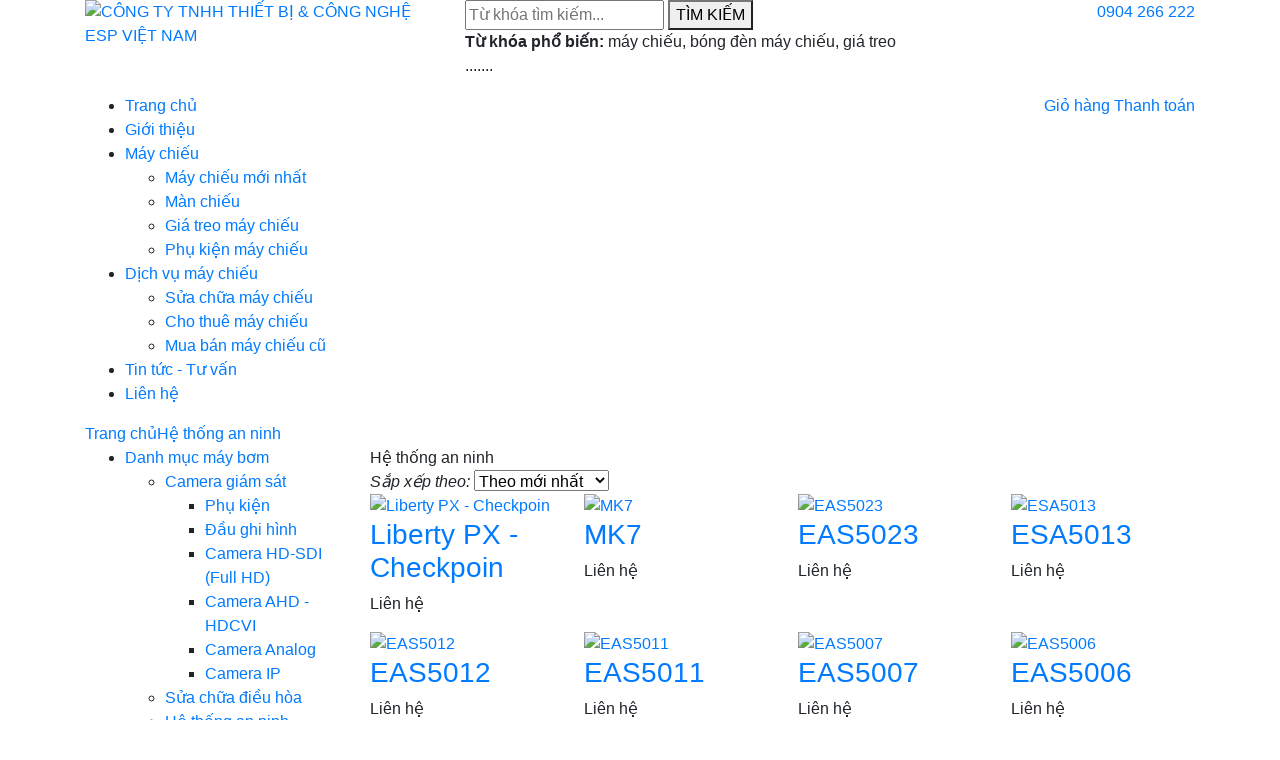

--- FILE ---
content_type: text/html
request_url: http://www.espvietnam.com/he-thong-an-ninh-c199.html
body_size: 6892
content:
<!DOCTYPE html PUBLIC "-//W3C//DTD XHTML 1.0 Transitional//EN" "http://www.w3.org/TR/xhtml1/DTD/xhtml1-transitional.dtd">
<html xmlns="http://www.w3.org/1999/xhtml">
<head>

<!-- Google Tag Manager -->
<script>(function(w,d,s,l,i){w[l]=w[l]||[];w[l].push({'gtm.start':
new Date().getTime(),event:'gtm.js'});var f=d.getElementsByTagName(s)[0],
j=d.createElement(s),dl=l!='dataLayer'?'&l='+l:'';j.async=true;j.src=
'https://www.googletagmanager.com/gtm.js?id='+i+dl;f.parentNode.insertBefore(j,f);
})(window,document,'script','dataLayer','GTM-5VMTK7B');</script>
<!-- End Google Tag Manager -->

<meta name="viewport" content="width=device-width; initial-scale=1.0; maximum-scale=1.0; user-scalable=0;" />
<meta http-equiv="Content-Type" content="text/html; charset=utf-8" />
<title>Hệ thống an ninh</title>
<meta name="keywords" content="Hệ thống an ninh" />
<meta name="description" content="Hệ thống an ninh" />
<base href="https://www.espvietnam.com/" target="_self" />

<link rel="icon" href="images/favicon/1295icon.png">
<meta property="og:title" content="Hệ thống an ninh">
<meta property="og:type" content="website">
<meta property="og:description" content="Hệ thống an ninh">
<meta property="og:image" content="http://www.espvietnam.com/images/favicon/1295icon.png">
<meta property="og:site_name" content="Máy chiếu Hải Phòng | Sửa chữa máy chiếu | Phụ kiện máy chiếu tại Hải Phòng">
<meta property="og:url" content="https://www.espvietnam.com/he-thong-an-ninh-c199.html">

<link href="https://fonts.googleapis.com/css?family=Open+Sans:400,300,600,700,300italic,400italic,600italic,700italic&amp;subset=vietnamese,latin" rel="stylesheet" type="text/css">
<script type="text/javascript" src="https://ajax.googleapis.com/ajax/libs/jquery/1.9.1/jquery.js"></script>
<link rel="stylesheet" href="https://stackpath.bootstrapcdn.com/bootstrap/4.1.0/css/bootstrap.min.css" integrity="sha384-9gVQ4dYFwwWSjIDZnLEWnxCjeSWFphJiwGPXr1jddIhOegiu1FwO5qRGvFXOdJZ4" crossorigin="anonymous">
<script src="https://stackpath.bootstrapcdn.com/bootstrap/4.1.0/js/bootstrap.min.js" integrity="sha384-uefMccjFJAIv6A+rW+L4AHf99KvxDjWSu1z9VI8SKNVmz4sk7buKt/6v9KI65qnm" crossorigin="anonymous"></script>

<link type="text/css" rel="stylesheet" href="css/normalize.css" />
<link type="text/css" rel="stylesheet" href="css/css/layout.css" />
<link type="text/css" rel="stylesheet" href="css/css/contact/contact.css" />
<link type="text/css" rel="stylesheet" href="css/css/news/news.css" />
<link type="text/css" rel="stylesheet" href="css/css/product/product.css" />
<script type="text/javascript" language="javascript" src="css/js/jquery.mobilemenu.js"></script>

<link type="text/css" rel="stylesheet" href="css/css/flexisel/style.css" />
<script type="text/javascript" language="javascript" src="css/css/flexisel/jquery.flexisel.js"></script>
<script type="text/javascript" language="javascript" src="css/js/jquery.elevatezoom.js"></script>

<link rel="stylesheet" href="css/css/owlcarousel/assets/owl.carousel.min.css">
<link rel="stylesheet" href="css/css/owlcarousel/assets/owl.theme.default.min.css">
<script src="css/css/owlcarousel/owl.carousel.js"></script>

<script type="text/javascript" language="javascript" src="css/css/bxslider/jquery.bxslider.min.js"></script>
<link type="text/css" rel="stylesheet" href="css/css/bxslider/jquery.bxslider.css" />
<link type="text/css" rel="stylesheet" href="css/css/support/support.css" />
<script type="text/javascript" language="javascript" src="css/css/support/support.js"></script>

<script type="text/javascript">
$(document).ready(function() {
	var validate_li = $('.filter_product li.validated');
	validate_li.parents('li').addClass('active');
	validate_li.parents('ul').show();

	$('.filter_product span').click(function() {
    	var that = $(this);
    	var parent_li = that.parent('li');
    	var child_ul = parent_li.children("ul");
    	if (parent_li.hasClass('active')) {
    		parent_li.removeClass('active');
    		child_ul.slideUp('medium');
    	} else {
    		parent_li.addClass('active');
    		child_ul.slideDown('medium');
    	}
    });

	//menu mobile
	$('.taskbar-m .btn-m').mobilemenu();

    $('ul.nav_ppage li a').each(function() {
		$(this).click(function() {
			$('ul.nav_ppage li a').removeClass('active');
			$(this).addClass('active');
			box_show = $(this).attr('href');
			$(this).parents('div.detail_product').children('div.cbox_ppage').hide();
			$(box_show).show();
			return false;
		});
	});

	$('#slide_comment').bxSlider({
	  auto: true,
	  controls: false
	});

    var document_w = $(document).width();
    $('.subpage .left ._box > p').click(function() {
    	if (document_w < 768) {
    		$(this).next().toggle('medium');
    	}
    });

    $('#imgs_product_main').bxSlider({
	  pagerCustom: '#imgs_product_pager',
	  controls: false,
	  auto: true,
	});

	$(".imgs_product_pager").flexisel({
		visibleItems : 5,
        autoPlay : false,
    });

    $('#select_order').change(function() {
    	var current_url = window.location.href;
    	var question_pos = current_url.indexOf('?');
    	window.location.href = ((question_pos != -1) ? current_url.substr(0, question_pos) : window.location.href) + '?orderby=' + $(this).val();
    });

    $('.slider-carousel').owlCarousel({
        loop: true,
        autoplay:true,
        margin:0,
        responsiveClass:true,
        responsive:{
            0:{ items:1, nav:false, dots: true },
            600:{ items:1, nav:false, dots: true },
            1000:{ items:1, nav:false, dots: true }
        }
    });

    $('.latest-carousel').owlCarousel({
        loop: true,
        autoplay:true,
        margin:30,
        responsiveClass:true,
        responsive:{
            0:{ items:1, nav:true, dots: false },
            600:{ items:2, nav:true, dots: false },
            1000:{ items:3, nav:true, dots: false }
        }
    });

    $('.nav_mobile').click(function() {
        $('.nav_mobile').toggleClass('active');
        $('.menu_mobile').toggleClass('active');
        return false;
    });

    /*$(document).bind("contextmenu",function(e){
	    	e.preventDefault();
	 	});

	$(document).keydown(function(ev) {
	    // capture the event for a variety of browsers
		ev = ev || window.event;
	    // catpure the keyCode for a variety of browsers
	    kc = ev.keyCode || ev.which;
	    // check to see that either ctrl or command are being pressed along w/any other keys 
	    if((ev.ctrlKey || ev.metaKey) && kc)
		{
	         // these are the naughty keys in question. 'x', 'c', and 'c' 
	         // (some browsers return a key code, some return an ASCII value) 
	         if(kc == 99 || kc == 67 || kc == 88) {
	             return false;
	         } 
	    }
	});
*/

});
</script>

</head>

<body>
<!-- Google Tag Manager (noscript) -->
<noscript><iframe src="https://www.googletagmanager.com/ns.html?id=GTM-5VMTK7B"
height="0" width="0" style="display:none;visibility:hidden"></iframe></noscript>
<!-- End Google Tag Manager (noscript) -->

	<div id="fb-root"></div>
<script>(function(d, s, id) {
  var js, fjs = d.getElementsByTagName(s)[0];
  if (d.getElementById(id)) return;
  js = d.createElement(s); js.id = id;
  js.src = "//connect.facebook.net/en_US/sdk.js#xfbml=1&version=v2.7";
  fjs.parentNode.insertBefore(js, fjs);
}(document, 'script', 'facebook-jssdk'));</script>
	<div class="header_m d-md-none">
		<div class="row no-gutters">
			<div class="col-5 logo">
				<a href="/"><img src="images/contact/58105logo.png" alt="CÔNG TY TNHH THIẾT BỊ & CÔNG NGHỆ ESP VIỆT NAM" /></a>
			</div>
			<div class="col-7">
				<div class="language_m">
					<a href="tel:0904 266 222">☎ 0904 266 222</a>
				</div>

				<div class="nav_mobile">
					<span></span>
				</div>
			</div>
		</div>
	</div>

	<div class="menu_mobile d-lg-none">
		
		<ul>
								<li>
						<a href="/190/index.php">Trang chủ</a>
											</li>
										<li>
						<a href="/gioi-thieu-ve-chung-toi-a1.html">Giới thiệu</a>
											</li>
										<li>
						<a href="/may-chieu-c249.html">Máy chiếu <i class="fas fa-caret-down"></i></a>
													<ul>
								<li><a href="/may-chieu-moi-nhat-c203.html">+&nbsp;&nbsp;&nbsp; Máy chiếu mới nhất</a></li><li><a href="/man-chieu-c204.html">+&nbsp;&nbsp;&nbsp; Màn chiếu</a></li><li><a href="/gia-treo-may-chieu-c245.html">+&nbsp;&nbsp;&nbsp; Giá treo máy chiếu</a></li><li><a href="/phu-kien-may-chieu-c265.html">+&nbsp;&nbsp;&nbsp; Phụ kiện máy chiếu</a></li>							</ul>
												</li>
										<li>
						<a href="/trung-tam-bao-hanh-va-sua-chua-may-chieu-tai-hai-phong-a7.html">Dịch vụ máy chiếu <i class="fas fa-caret-down"></i></a>
													<ul>
								<li><a href="/trung-tam-bao-hanh-va-sua-chua-may-chieu-tai-hai-phong-a7.html">+&nbsp;&nbsp;&nbsp; Sửa chữa máy chiếu</a></li><li><a href="/cho-thue-may-chieu-a9.html">+&nbsp;&nbsp;&nbsp; Cho thuê máy chiếu</a></li><li><a href="/mua-ban-may-chieu-cu-a8.html">+&nbsp;&nbsp;&nbsp; Mua bán máy chiếu cũ</a></li>							</ul>
												</li>
										<li>
						<a href="/tin-tuc--l8.html">Tin tức - Tư vấn</a>
											</li>
										<li>
						<a href="/lien-he.html">Liên hệ</a>
											</li>
							</ul>
	</div>
	
	<!-- Begin wrapper -->
	<div class="wrapper animate">

		<!-- Begin header -->
		<div class="header d-none d-md-block">
			<div class="container">
				<div class="row">
					<div class="col-12 col-md-4 logo">
						<a href="/"><img src="images/contact/58105logo.png" alt="CÔNG TY TNHH THIẾT BỊ & CÔNG NGHỆ ESP VIỆT NAM" /></a>
					</div>

					<div class="col-12 col-md-5 search_menu">
						<form action="/tim-kiem.html" method="GET">							<input type="text" name="txtkeyword" placeholder="Từ khóa tìm kiếm..." autocomplete="false" />
							<button type="submit">TÌM KIẾM</button>
						</form>						<div class="clearfix"></div>
						<p><strong>Từ khóa phổ biến:</strong> máy chiếu, bóng đèn máy chiếu, giá treo .......</p>
					</div>

					<div class="col-12 col-md-3 text-right hotline_menu">
						<a href="tel:0904 266 222">0904 266 222</a>
					</div>
				</div>

				<div class="clearfix"></div>
			</div>
		</div>
		<!-- End header -->

				<!-- Begin menu -->
		<div class="menu d-none d-md-block">
			<div class="container">
				<div class="row">
					<div class="col-9 main_menu">
						<ul>
														<li>
									<a href="/190/index.php">Trang chủ</a>
																	</li>
																<li>
									<a href="/gioi-thieu-ve-chung-toi-a1.html">Giới thiệu</a>
																	</li>
																<li>
									<a href="/may-chieu-c249.html">Máy chiếu</a>
																			<i class="fas fa-caret-down"></i>
										<div style="width: 280px">
											<ul><li><a href="/may-chieu-moi-nhat-c203.html">Máy chiếu mới nhất</a></li><li><a href="/man-chieu-c204.html">Màn chiếu</a></li><li><a href="/gia-treo-may-chieu-c245.html">Giá treo máy chiếu</a></li><li><a href="/phu-kien-may-chieu-c265.html">Phụ kiện máy chiếu</a></li></ul>										</div>
																		</li>
																<li>
									<a href="/trung-tam-bao-hanh-va-sua-chua-may-chieu-tai-hai-phong-a7.html">Dịch vụ máy chiếu</a>
																			<i class="fas fa-caret-down"></i>
										<div style="width: 280px">
											<ul><li><a href="/trung-tam-bao-hanh-va-sua-chua-may-chieu-tai-hai-phong-a7.html">Sửa chữa máy chiếu</a></li><li><a href="/cho-thue-may-chieu-a9.html">Cho thuê máy chiếu</a></li><li><a href="/mua-ban-may-chieu-cu-a8.html">Mua bán máy chiếu cũ</a></li></ul>										</div>
																		</li>
																<li>
									<a href="/tin-tuc--l8.html">Tin tức - Tư vấn</a>
																	</li>
																<li>
									<a href="/lien-he.html">Liên hệ</a>
																	</li>
														</ul>
					</div>

					<div class="col-3 text-right shopcart">
						<p>
							<a href="/site/order">Giỏ hàng</a>
							<a href="/site/order">Thanh toán</a>
						</p>
					</div>
				</div>
			</div>
		</div>
		<!-- End menu -->

		<div class="navbar-vina">
    <div class="container">
        <a href="/"><i class="fa fa-home"></i>Trang chủ</a><a href="/he-thong-an-ninh-c199.html">Hệ thống an ninh</a>    </div>
</div>

<div class="container subpage">
	<div class="row">

		<div class="col-xs-12 col-md-3 left d-none d-md-block">
			<div class="filter_product">
				<ul>
											<li>
							<a href="/san-pham.html">Danh mục máy bơm</a>
							<span></span>
							<ul>
																	<li>
										<a href="/camera-giam-sat-c182.html">Camera giám sát</a>
																					<span></span>
											<ul>
																									<li>
														<a href="/camera-giam-sat-c251.html">Phụ kiện</a>
													</li>
																										<li>
														<a href="/camera-giam-sat-c198.html">Đầu ghi hình</a>
													</li>
																										<li>
														<a href="/camera-giam-sat-c236.html">Camera HD-SDI (Full HD)</a>
													</li>
																										<li>
														<a href="/camera-giam-sat-c239.html">Camera AHD - HDCVI</a>
													</li>
																										<li>
														<a href="/camera-giam-sat-c196.html">Camera Analog</a>
													</li>
																										<li>
														<a href="/camera-giam-sat-c197.html">Camera IP</a>
													</li>
																								</ul>
																				</li>
																		<li>
										<a href="/sua-chua-dieu-hoa-c276.html">Sửa chữa điều hòa</a>
																			</li>
																		<li class="validated">
										<a href="/he-thong-an-ninh-c199.html">Hệ thống an ninh</a>
																					<span></span>
											<ul>
																									<li>
														<a href="/he-thong-an-ninh-c234.html">An ninh siêu thị</a>
													</li>
																										<li>
														<a href="/he-thong-an-ninh-c201.html">Hệ thống truy cập cửa</a>
													</li>
																										<li>
														<a href="/he-thong-an-ninh-c200.html">Hệ thống báo động</a>
													</li>
																								</ul>
																				</li>
																		<li>
										<a href="/dich-vu-may-chieu-c246.html">Dịch vụ máy chiếu</a>
																					<span></span>
											<ul>
																									<li>
														<a href="/dich-vu-may-chieu-c247.html">Cho thuê máy chiếu</a>
													</li>
																										<li>
														<a href="/dich-vu-may-chieu-c266.html">Sửa chữa và bảo hành máy chiếu</a>
													</li>
																										<li>
														<a href="/dich-vu-may-chieu-c248.html">Mua bán máy chiếu cũ</a>
													</li>
																								</ul>
																				</li>
																		<li>
										<a href="/linh-kien-may-chieu-c250.html">Linh kiện máy chiếu</a>
																					<span></span>
											<ul>
																									<li>
														<a href="/linh-kien-may-chieu-c256.html">Bánh xe màu</a>
													</li>
																										<li>
														<a href="/linh-kien-may-chieu-c255.html">Ballast</a>
													</li>
																										<li>
														<a href="/linh-kien-may-chieu-c254.html">Khối LCDs</a>
													</li>
																										<li>
														<a href="/linh-kien-may-chieu-c253.html">Chip DMD</a>
													</li>
																										<li>
														<a href="/linh-kien-may-chieu-c252.html">Bóng đèn</a>
													</li>
																								</ul>
																				</li>
																		<li>
										<a href="/may-chieu-c249.html">Máy chiếu</a>
																					<span></span>
											<ul>
																									<li>
														<a href="/may-chieu-c265.html">Phụ kiện máy chiếu</a>
													</li>
																										<li>
														<a href="/may-chieu-c245.html">Giá treo máy chiếu</a>
													</li>
																										<li>
														<a href="/may-chieu-c204.html">Màn chiếu</a>
													</li>
																										<li>
														<a href="/may-chieu-c203.html">Máy chiếu mới nhất</a>
													</li>
																								</ul>
																				</li>
																</ul>
						</li>
												<li>
							<a href="/san-pham.html?nav=hsx">Hãng sản xuất</a>
							<span></span>
							<ul>
																	<li>
										<a href="/panasonic---nhat-ban-b10.html">Panasonic - Nhật Bản</a>
																			</li>
																		<li>
										<a href="/ziba---dai-loan-b6.html">Ziba - Đài Loan</a>
																			</li>
																		<li>
										<a href="/optoma---italia-b5.html">Optoma - Italia</a>
																			</li>
																		<li>
										<a href="/snm---trung-quoc-b3.html">SNM - Trung Quốc</a>
																			</li>
																		<li>
										<a href="/sony-nhat-ban-b1.html">Sony - Nhật Bản</a>
																			</li>
																</ul>
						</li>
										</ul>
			</div>

				<div class="_box news_box">
		<p><i class="fas fa-rss-square"></i> TIN TỨC & TƯ VẤN</p>
		<div>
							<dl>
					<dt><a href="/tin-tuc-/hinh-anh-epson-e01--n13.html"><img src="images/news/920thuemaychieu1.jpg" alt="Hình ảnh Epson E01 " /></a></dt>
					<dd><a href="/tin-tuc-/hinh-anh-epson-e01--n13.html">Hình ảnh Epson E01 </a></dd>
				</dl>
								<dl>
					<dt><a href="/tin-tuc-/mua-euro-da-ve-n12.html"><img src="images/news/2111lapmaychieu1.jpg" alt="Mùa Euro đã về" /></a></dt>
					<dd><a href="/tin-tuc-/mua-euro-da-ve-n12.html">Mùa Euro đã về</a></dd>
				</dl>
								<dl>
					<dt><a href="/tin-tuc-/dich-vu-sua-chua-may-chieulaptop-n11.html"><img src="images/news/9852bannerpage.jpg" alt="Dịch vụ sửa chữa máy chiếu,laptop" /></a></dt>
					<dd><a href="/tin-tuc-/dich-vu-sua-chua-may-chieulaptop-n11.html">Dịch vụ sửa chữa máy chiếu,laptop</a></dd>
				</dl>
								<dl>
					<dt><a href="/tin-tuc-/may-chieu-dat-chat-luong-4k-n8.html"><img src="images/news/3678ANH CHEN FACEBOOK.jpg" alt="Máy chiếu đạt chất lượng 4K" /></a></dt>
					<dd><a href="/tin-tuc-/may-chieu-dat-chat-luong-4k-n8.html">Máy chiếu đạt chất lượng 4K</a></dd>
				</dl>
								<dl>
					<dt><a href="/tin-tuc-/cong-nghe-ahd-la-gi-n6.html"><img src="images/news/9328AHD+.jpg" alt="Công nghệ AHD là gì?" /></a></dt>
					<dd><a href="/tin-tuc-/cong-nghe-ahd-la-gi-n6.html">Công nghệ AHD là gì?</a></dd>
				</dl>
								<dl>
					<dt><a href="/tin-tuc-/du-an-moi-trien-khai-nitori-n5.html"><img src="images/news/1491Untitled.jpg" alt="Dự án mới triển khai Nitori" /></a></dt>
					<dd><a href="/tin-tuc-/du-an-moi-trien-khai-nitori-n5.html">Dự án mới triển khai Nitori</a></dd>
				</dl>
								<dl>
					<dt><a href="/tin-tuc-/du-an-moi-trien-khai-changhongtech-n4.html"><img src="images/news/8421hinh anh.jpg" alt="Dự án mới triển khai ChangHongtech" /></a></dt>
					<dd><a href="/tin-tuc-/du-an-moi-trien-khai-changhongtech-n4.html">Dự án mới triển khai ChangHongtech</a></dd>
				</dl>
								<dl>
					<dt><a href="/tin-tuc-/cong-nghe-hd-cvi--la-gi--n1.html"><img src="images/news/75147877T92014_Banner WEB_1.jpg" alt="CÔNG NGHỆ HD-CVI  LÀ GÌ ???" /></a></dt>
					<dd><a href="/tin-tuc-/cong-nghe-hd-cvi--la-gi--n1.html">CÔNG NGHỆ HD-CVI  LÀ GÌ ???</a></dd>
				</dl>
							<div class="clearfix"></div>
		</div>
	</div>
	    <div class="adv_right">
        <a href="http://espvietnam.com/gia-shock-combo-camera-ahd-20-p1913.htm"><img src="images/partner/478243714365cccc.png" alt="Qc ngoài trái" title="Qc ngoài trái"></a>    </div>
    		</div>

		<div class="col-xs-12 col-md-9 right">
			<div>
				<div class="title_left">
					<span>Hệ thống an ninh</span>
					<div class="select_order_box">
						<em>Sắp xếp theo:</em>
						<select id="select_order" name="select_order">
<option value="1" selected="selected">Theo mới nhất</option>
<option value="2">Theo tứ tự A-&gt;Z</option>
<option value="3">Theo tứ tự Z-&gt;A</option>
<option value="4">Giá thấp tới cao</option>
<option value="5">Giá cao tới thấp</option>
</select>					</div>
				</div>
			    <div class="cat_page">
			    				        <div class="row list_product">
														<div class="col-6 col-sm-4 col-lg-3">
									<div class="item">
										<div class="top-i">
											<a href="/liberty-px---checkpoin-p1839.html" title="Liberty PX - Checkpoin"><img src="images/attachment/thumb/4159tải xuống (1).jpg" alt="Liberty PX - Checkpoin" title="Liberty PX - Checkpoin" /></a>
										</div>
										<div class="bot-i">
											<h3><a href="/liberty-px---checkpoin-p1839.html">Liberty PX - Checkpoin</a></h3>
											<p>
												<span>Liên hệ</span>
																							</p>
										</div>
									</div>
								</div>
																<div class="col-6 col-sm-4 col-lg-3">
									<div class="item">
										<div class="top-i">
											<a href="/mk7-p1838.html" title="MK7"><img src="images/attachment/thumb/19194811860051909670ef963.JPG" alt="MK7" title="MK7" /></a>
										</div>
										<div class="bot-i">
											<h3><a href="/mk7-p1838.html">MK7</a></h3>
											<p>
												<span>Liên hệ</span>
																							</p>
										</div>
									</div>
								</div>
																<div class="col-6 col-sm-4 col-lg-3">
									<div class="item">
										<div class="top-i">
											<a href="/eas5023-p1837.html" title="EAS5023"><img src="images/attachment/thumb/984eas5023_773 (1).jpg" alt="EAS5023" title="EAS5023" /></a>
										</div>
										<div class="bot-i">
											<h3><a href="/eas5023-p1837.html">EAS5023</a></h3>
											<p>
												<span>Liên hệ</span>
																							</p>
										</div>
									</div>
								</div>
																<div class="col-6 col-sm-4 col-lg-3">
									<div class="item">
										<div class="top-i">
											<a href="/esa5013-p1836.html" title="ESA5013"><img src="images/attachment/thumb/9940medium_fzz1337677700_733_335.jpg" alt="ESA5013" title="ESA5013" /></a>
										</div>
										<div class="bot-i">
											<h3><a href="/esa5013-p1836.html">ESA5013</a></h3>
											<p>
												<span>Liên hệ</span>
																							</p>
										</div>
									</div>
								</div>
																<div class="col-6 col-sm-4 col-lg-3">
									<div class="item">
										<div class="top-i">
											<a href="/eas5012-p1835.html" title="EAS5012"><img src="images/attachment/thumb/8563at_6455_0_foxcom5012_1385349046.jpg" alt="EAS5012" title="EAS5012" /></a>
										</div>
										<div class="bot-i">
											<h3><a href="/eas5012-p1835.html">EAS5012</a></h3>
											<p>
												<span>Liên hệ</span>
																							</p>
										</div>
									</div>
								</div>
																<div class="col-6 col-sm-4 col-lg-3">
									<div class="item">
										<div class="top-i">
											<a href="/eas5011-p1834.html" title="EAS5011"><img src="images/attachment/thumb/9753eas5011_571.jpg" alt="EAS5011" title="EAS5011" /></a>
										</div>
										<div class="bot-i">
											<h3><a href="/eas5011-p1834.html">EAS5011</a></h3>
											<p>
												<span>Liên hệ</span>
																							</p>
										</div>
									</div>
								</div>
																<div class="col-6 col-sm-4 col-lg-3">
									<div class="item">
										<div class="top-i">
											<a href="/eas5007-p1833.html" title="EAS5007"><img src="images/attachment/thumb/9326tải xuống.jpg" alt="EAS5007" title="EAS5007" /></a>
										</div>
										<div class="bot-i">
											<h3><a href="/eas5007-p1833.html">EAS5007</a></h3>
											<p>
												<span>Liên hệ</span>
																							</p>
										</div>
									</div>
								</div>
																<div class="col-6 col-sm-4 col-lg-3">
									<div class="item">
										<div class="top-i">
											<a href="/eas5006-p1832.html" title="EAS5006"><img src="images/attachment/thumb/8475at_6456_congtuanninhFOXCOMEAS5006_1385348946.jpg" alt="EAS5006" title="EAS5006" /></a>
										</div>
										<div class="bot-i">
											<h3><a href="/eas5006-p1832.html">EAS5006</a></h3>
											<p>
												<span>Liên hệ</span>
																							</p>
										</div>
									</div>
								</div>
																<div class="col-6 col-sm-4 col-lg-3">
									<div class="item">
										<div class="top-i">
											<a href="/eas5005-p1831.html" title="EAS5005"><img src="images/attachment/thumb/516at_6457_congtuanninhFOXCOMEAS5005_1385349249.jpg" alt="EAS5005" title="EAS5005" /></a>
										</div>
										<div class="bot-i">
											<h3><a href="/eas5005-p1831.html">EAS5005</a></h3>
											<p>
												<span>Liên hệ</span>
																							</p>
										</div>
									</div>
								</div>
																<div class="col-6 col-sm-4 col-lg-3">
									<div class="item">
										<div class="top-i">
											<a href="/eas5000-p1830.html" title="EAS5000"><img src="images/attachment/thumb/4087FoXcom EAS5000 S2018 HL360_139.jpg" alt="EAS5000" title="EAS5000" /></a>
										</div>
										<div class="bot-i">
											<h3><a href="/eas5000-p1830.html">EAS5000</a></h3>
											<p>
												<span>Liên hệ</span>
																							</p>
										</div>
									</div>
								</div>
																<div class="col-6 col-sm-4 col-lg-3">
									<div class="item">
										<div class="top-i">
											<a href="/eas5001-p1829.html" title="EAS5001"><img src="images/attachment/thumb/6421Foxcom eas5001_849_690.jpg" alt="EAS5001" title="EAS5001" /></a>
										</div>
										<div class="bot-i">
											<h3><a href="/eas5001-p1829.html">EAS5001</a></h3>
											<p>
												<span>Liên hệ</span>
																							</p>
										</div>
									</div>
								</div>
													</div>
					
								    </div>
			</div>
		</div>

	</div>
</div>
		<!-- Begin footer -->
		<div class="footer">

			<!-- Begin container-vina -->
			<div class="container">

				<div class="row">
					<div class="col-12 col-md-5 logo_footer footer_i">
						<p>CÔNG TY TNHH THIẾT BỊ & CÔNG NGHỆ ESP VIỆT NAM</p>
						<div>
							<p class="address"><span>Địa chỉ:</span> 897 Tôn Đức Thắng - Hồng Bàng - Hải Phòng</p>
							<p class="address">897 Tôn Đức Thắng - Hồng Bàng - Hải Phòng</p>
							<p class="phone"><span>Điện thoại:</span> 0313 730 028 - <strong>Hotline: 0904 266 222</strong></p>
							<p class="email"><span>Email:</span> tuyen.esp@gmail.com</p>
							<p class="web"><span>Website:</span> https://www.espvietnam.com</p>
						</div>
					</div>

														<div class="col-12 col-md-2 menu_footer footer_i">
									<p>Dịch vụ</p>
									<div>
										<ul>
										<li><a href="/chinh-sach-van-chuyen-a3.html">Chính sách vận chuyển</a></li><li><a href="/chinh-sach-bao-hanh-san-pham-a4.html">Chính sách bảo hành sản phẩm</a></li><li><a href="/chinh-sach-bao-mat-thong-tin-khach-hang-a5.html">Bảo mật thông tin khách hàng</a></li>										</ul>
									</div>
								</div>
																<div class="col-12 col-md-2 menu_footer footer_i">
									<p>Danh mục</p>
									<div>
										<ul>
										<li><a href="/gioi-thieu-ve-chung-toi-a1.html">Giới thiệu</a></li><li><a href="/dich-vu-cua-chung-toi-a2.html">Dịch vụ</a></li><li><a href="/san-pham.html">Sản phẩm</a></li><li><a href="/lien-he.html">Liên hệ</a></li>										</ul>
									</div>
								</div>
								
					<div class="col-12 col-md-3 fanpage_footer footer_i">
						<p>Fanpage</p>
						<div>
							<div class="fb-page" data-href="https://www.facebook.com/FacebookVietnam/?fref=ts" data-small-header="false" data-adapt-container-width="true" data-hide-cover="false" data-show-facepile="true" data-show-posts="false">
								<div class="fb-xfbml-parse-ignore">
									<blockquote cite="https://www.facebook.com/FacebookVietnam/?fref=ts">
										<a href="https://www.facebook.com/FacebookVietnam/?fref=ts">CÔNG TY TNHH THIẾT BỊ & CÔNG NGHỆ ESP VIỆT NAM</a>
									</blockquote>
								</div>
							</div>
						</div>
					</div>
				</div>

				<!-- <div class="row box_footer">
					<div class="col-12 col-md-12 keyword_footer footer_i">
						<div class="border_f"></div>
						<p>Từ khóa thông dụng</p>
						<div>
							<a href="#">máy bơm nước mini</a>
							<a href="#">máy bơm giá rẻ</a>
							<a href="#">máy bơm liên doanh</a>
							<a href="#">máy bơm tự động</a>
						</div>
					</div>
				</div> -->

			</div>
			<!-- End container-vina -->
		</div>
		<!-- End footer -->

		<!-- Begin bottom_box -->
		<div class="bottom_box">
			<div class="container">
				<div class="row">
					<div class="col-xs-12 col-md-12">Copyright @ 2018 by CÔNG TY TNHH THIẾT BỊ & CÔNG NGHỆ ESP VIỆT NAM</div>
				</div>
			</div>
		</div>
		<!-- End bottom_box -->

	</div>
	<!-- End wrapper -->

	<p class="mobile_support hidden-md hidden-lg"><i class="fa fa-phone"></i> <a href="tel:0904 266 222">0904 266 222</a></p>
	
	<script>
		FontAwesomeConfig = { searchPseudoElements: true };
	</script>
    <script src="css/js/fontawesome-all.js"></script>

</body>
</html>